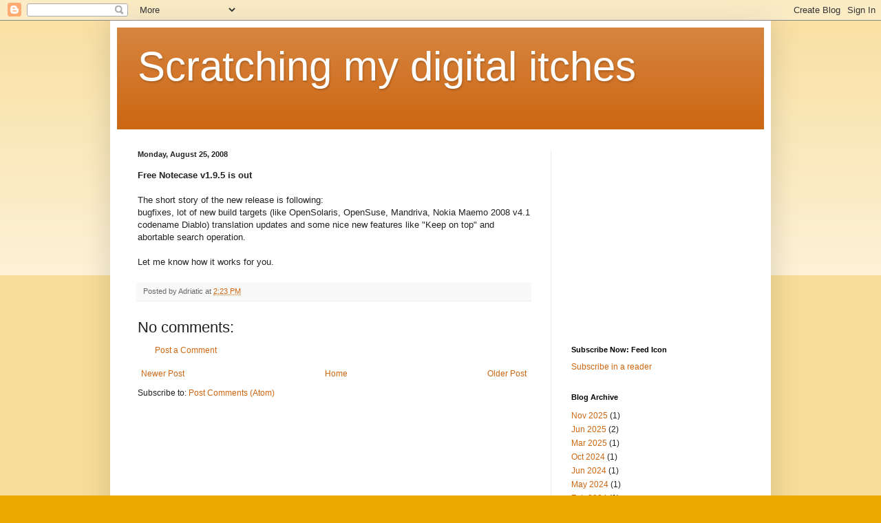

--- FILE ---
content_type: text/html; charset=UTF-8
request_url: https://factoriel.blogspot.com/2008/08/free-notecase-v1.html
body_size: 9052
content:
<!DOCTYPE html>
<html class='v2' dir='ltr' lang='en'>
<head>
<link href='https://www.blogger.com/static/v1/widgets/335934321-css_bundle_v2.css' rel='stylesheet' type='text/css'/>
<meta content='width=1100' name='viewport'/>
<meta content='text/html; charset=UTF-8' http-equiv='Content-Type'/>
<meta content='blogger' name='generator'/>
<link href='https://factoriel.blogspot.com/favicon.ico' rel='icon' type='image/x-icon'/>
<link href='http://factoriel.blogspot.com/2008/08/free-notecase-v1.html' rel='canonical'/>
<link rel="alternate" type="application/atom+xml" title="Scratching my digital itches - Atom" href="https://factoriel.blogspot.com/feeds/posts/default" />
<link rel="alternate" type="application/rss+xml" title="Scratching my digital itches - RSS" href="https://factoriel.blogspot.com/feeds/posts/default?alt=rss" />
<link rel="service.post" type="application/atom+xml" title="Scratching my digital itches - Atom" href="https://www.blogger.com/feeds/35786882/posts/default" />

<link rel="alternate" type="application/atom+xml" title="Scratching my digital itches - Atom" href="https://factoriel.blogspot.com/feeds/5230299789055752018/comments/default" />
<!--Can't find substitution for tag [blog.ieCssRetrofitLinks]-->
<meta content='http://factoriel.blogspot.com/2008/08/free-notecase-v1.html' property='og:url'/>
<meta content='Scratching my digital itches' property='og:title'/>
<meta content='Free Notecase v1.9.5 is out The short story of the new release is following: bugfixes, lot of new build targets (like OpenSolaris, OpenSuse,...' property='og:description'/>
<title>Scratching my digital itches</title>
<style id='page-skin-1' type='text/css'><!--
/*
-----------------------------------------------
Blogger Template Style
Name:     Simple
Designer: Blogger
URL:      www.blogger.com
----------------------------------------------- */
/* Content
----------------------------------------------- */
body {
font: normal normal 12px Arial, Tahoma, Helvetica, FreeSans, sans-serif;
color: #222222;
background: #eeaa00 none repeat scroll top left;
padding: 0 40px 40px 40px;
}
html body .region-inner {
min-width: 0;
max-width: 100%;
width: auto;
}
h2 {
font-size: 22px;
}
a:link {
text-decoration:none;
color: #cc6611;
}
a:visited {
text-decoration:none;
color: #888888;
}
a:hover {
text-decoration:underline;
color: #ff9900;
}
.body-fauxcolumn-outer .fauxcolumn-inner {
background: transparent url(https://resources.blogblog.com/blogblog/data/1kt/simple/body_gradient_tile_light.png) repeat scroll top left;
_background-image: none;
}
.body-fauxcolumn-outer .cap-top {
position: absolute;
z-index: 1;
height: 400px;
width: 100%;
}
.body-fauxcolumn-outer .cap-top .cap-left {
width: 100%;
background: transparent url(https://resources.blogblog.com/blogblog/data/1kt/simple/gradients_light.png) repeat-x scroll top left;
_background-image: none;
}
.content-outer {
-moz-box-shadow: 0 0 40px rgba(0, 0, 0, .15);
-webkit-box-shadow: 0 0 5px rgba(0, 0, 0, .15);
-goog-ms-box-shadow: 0 0 10px #333333;
box-shadow: 0 0 40px rgba(0, 0, 0, .15);
margin-bottom: 1px;
}
.content-inner {
padding: 10px 10px;
}
.content-inner {
background-color: #ffffff;
}
/* Header
----------------------------------------------- */
.header-outer {
background: #cc6611 url(//www.blogblog.com/1kt/simple/gradients_light.png) repeat-x scroll 0 -400px;
_background-image: none;
}
.Header h1 {
font: normal normal 60px Arial, Tahoma, Helvetica, FreeSans, sans-serif;
color: #ffffff;
text-shadow: 1px 2px 3px rgba(0, 0, 0, .2);
}
.Header h1 a {
color: #ffffff;
}
.Header .description {
font-size: 140%;
color: #ffffff;
}
.header-inner .Header .titlewrapper {
padding: 22px 30px;
}
.header-inner .Header .descriptionwrapper {
padding: 0 30px;
}
/* Tabs
----------------------------------------------- */
.tabs-inner .section:first-child {
border-top: 0 solid #eeeeee;
}
.tabs-inner .section:first-child ul {
margin-top: -0;
border-top: 0 solid #eeeeee;
border-left: 0 solid #eeeeee;
border-right: 0 solid #eeeeee;
}
.tabs-inner .widget ul {
background: #f5f5f5 url(https://resources.blogblog.com/blogblog/data/1kt/simple/gradients_light.png) repeat-x scroll 0 -800px;
_background-image: none;
border-bottom: 1px solid #eeeeee;
margin-top: 0;
margin-left: -30px;
margin-right: -30px;
}
.tabs-inner .widget li a {
display: inline-block;
padding: .6em 1em;
font: normal normal 14px Arial, Tahoma, Helvetica, FreeSans, sans-serif;
color: #999999;
border-left: 1px solid #ffffff;
border-right: 1px solid #eeeeee;
}
.tabs-inner .widget li:first-child a {
border-left: none;
}
.tabs-inner .widget li.selected a, .tabs-inner .widget li a:hover {
color: #000000;
background-color: #eeeeee;
text-decoration: none;
}
/* Columns
----------------------------------------------- */
.main-outer {
border-top: 0 solid #eeeeee;
}
.fauxcolumn-left-outer .fauxcolumn-inner {
border-right: 1px solid #eeeeee;
}
.fauxcolumn-right-outer .fauxcolumn-inner {
border-left: 1px solid #eeeeee;
}
/* Headings
----------------------------------------------- */
div.widget > h2,
div.widget h2.title {
margin: 0 0 1em 0;
font: normal bold 11px Arial, Tahoma, Helvetica, FreeSans, sans-serif;
color: #000000;
}
/* Widgets
----------------------------------------------- */
.widget .zippy {
color: #999999;
text-shadow: 2px 2px 1px rgba(0, 0, 0, .1);
}
.widget .popular-posts ul {
list-style: none;
}
/* Posts
----------------------------------------------- */
h2.date-header {
font: normal bold 11px Arial, Tahoma, Helvetica, FreeSans, sans-serif;
}
.date-header span {
background-color: transparent;
color: #222222;
padding: inherit;
letter-spacing: inherit;
margin: inherit;
}
.main-inner {
padding-top: 30px;
padding-bottom: 30px;
}
.main-inner .column-center-inner {
padding: 0 15px;
}
.main-inner .column-center-inner .section {
margin: 0 15px;
}
.post {
margin: 0 0 25px 0;
}
h3.post-title, .comments h4 {
font: normal normal 22px Arial, Tahoma, Helvetica, FreeSans, sans-serif;
margin: .75em 0 0;
}
.post-body {
font-size: 110%;
line-height: 1.4;
position: relative;
}
.post-body img, .post-body .tr-caption-container, .Profile img, .Image img,
.BlogList .item-thumbnail img {
padding: 2px;
background: #ffffff;
border: 1px solid #eeeeee;
-moz-box-shadow: 1px 1px 5px rgba(0, 0, 0, .1);
-webkit-box-shadow: 1px 1px 5px rgba(0, 0, 0, .1);
box-shadow: 1px 1px 5px rgba(0, 0, 0, .1);
}
.post-body img, .post-body .tr-caption-container {
padding: 5px;
}
.post-body .tr-caption-container {
color: #222222;
}
.post-body .tr-caption-container img {
padding: 0;
background: transparent;
border: none;
-moz-box-shadow: 0 0 0 rgba(0, 0, 0, .1);
-webkit-box-shadow: 0 0 0 rgba(0, 0, 0, .1);
box-shadow: 0 0 0 rgba(0, 0, 0, .1);
}
.post-header {
margin: 0 0 1.5em;
line-height: 1.6;
font-size: 90%;
}
.post-footer {
margin: 20px -2px 0;
padding: 5px 10px;
color: #666666;
background-color: #f9f9f9;
border-bottom: 1px solid #eeeeee;
line-height: 1.6;
font-size: 90%;
}
#comments .comment-author {
padding-top: 1.5em;
border-top: 1px solid #eeeeee;
background-position: 0 1.5em;
}
#comments .comment-author:first-child {
padding-top: 0;
border-top: none;
}
.avatar-image-container {
margin: .2em 0 0;
}
#comments .avatar-image-container img {
border: 1px solid #eeeeee;
}
/* Comments
----------------------------------------------- */
.comments .comments-content .icon.blog-author {
background-repeat: no-repeat;
background-image: url([data-uri]);
}
.comments .comments-content .loadmore a {
border-top: 1px solid #999999;
border-bottom: 1px solid #999999;
}
.comments .comment-thread.inline-thread {
background-color: #f9f9f9;
}
.comments .continue {
border-top: 2px solid #999999;
}
/* Accents
---------------------------------------------- */
.section-columns td.columns-cell {
border-left: 1px solid #eeeeee;
}
.blog-pager {
background: transparent none no-repeat scroll top center;
}
.blog-pager-older-link, .home-link,
.blog-pager-newer-link {
background-color: #ffffff;
padding: 5px;
}
.footer-outer {
border-top: 0 dashed #bbbbbb;
}
/* Mobile
----------------------------------------------- */
body.mobile  {
background-size: auto;
}
.mobile .body-fauxcolumn-outer {
background: transparent none repeat scroll top left;
}
.mobile .body-fauxcolumn-outer .cap-top {
background-size: 100% auto;
}
.mobile .content-outer {
-webkit-box-shadow: 0 0 3px rgba(0, 0, 0, .15);
box-shadow: 0 0 3px rgba(0, 0, 0, .15);
}
.mobile .tabs-inner .widget ul {
margin-left: 0;
margin-right: 0;
}
.mobile .post {
margin: 0;
}
.mobile .main-inner .column-center-inner .section {
margin: 0;
}
.mobile .date-header span {
padding: 0.1em 10px;
margin: 0 -10px;
}
.mobile h3.post-title {
margin: 0;
}
.mobile .blog-pager {
background: transparent none no-repeat scroll top center;
}
.mobile .footer-outer {
border-top: none;
}
.mobile .main-inner, .mobile .footer-inner {
background-color: #ffffff;
}
.mobile-index-contents {
color: #222222;
}
.mobile-link-button {
background-color: #cc6611;
}
.mobile-link-button a:link, .mobile-link-button a:visited {
color: #ffffff;
}
.mobile .tabs-inner .section:first-child {
border-top: none;
}
.mobile .tabs-inner .PageList .widget-content {
background-color: #eeeeee;
color: #000000;
border-top: 1px solid #eeeeee;
border-bottom: 1px solid #eeeeee;
}
.mobile .tabs-inner .PageList .widget-content .pagelist-arrow {
border-left: 1px solid #eeeeee;
}

--></style>
<style id='template-skin-1' type='text/css'><!--
body {
min-width: 960px;
}
.content-outer, .content-fauxcolumn-outer, .region-inner {
min-width: 960px;
max-width: 960px;
_width: 960px;
}
.main-inner .columns {
padding-left: 0;
padding-right: 310px;
}
.main-inner .fauxcolumn-center-outer {
left: 0;
right: 310px;
/* IE6 does not respect left and right together */
_width: expression(this.parentNode.offsetWidth -
parseInt("0") -
parseInt("310px") + 'px');
}
.main-inner .fauxcolumn-left-outer {
width: 0;
}
.main-inner .fauxcolumn-right-outer {
width: 310px;
}
.main-inner .column-left-outer {
width: 0;
right: 100%;
margin-left: -0;
}
.main-inner .column-right-outer {
width: 310px;
margin-right: -310px;
}
#layout {
min-width: 0;
}
#layout .content-outer {
min-width: 0;
width: 800px;
}
#layout .region-inner {
min-width: 0;
width: auto;
}
body#layout div.add_widget {
padding: 8px;
}
body#layout div.add_widget a {
margin-left: 32px;
}
--></style>
<link href='https://www.blogger.com/dyn-css/authorization.css?targetBlogID=35786882&amp;zx=9d3695d6-5512-4687-858c-914e960bacb1' media='none' onload='if(media!=&#39;all&#39;)media=&#39;all&#39;' rel='stylesheet'/><noscript><link href='https://www.blogger.com/dyn-css/authorization.css?targetBlogID=35786882&amp;zx=9d3695d6-5512-4687-858c-914e960bacb1' rel='stylesheet'/></noscript>
<meta name='google-adsense-platform-account' content='ca-host-pub-1556223355139109'/>
<meta name='google-adsense-platform-domain' content='blogspot.com'/>

<!-- data-ad-client=ca-pub-5707219802251080 -->

</head>
<body class='loading variant-bold'>
<div class='navbar section' id='navbar' name='Navbar'><div class='widget Navbar' data-version='1' id='Navbar1'><script type="text/javascript">
    function setAttributeOnload(object, attribute, val) {
      if(window.addEventListener) {
        window.addEventListener('load',
          function(){ object[attribute] = val; }, false);
      } else {
        window.attachEvent('onload', function(){ object[attribute] = val; });
      }
    }
  </script>
<div id="navbar-iframe-container"></div>
<script type="text/javascript" src="https://apis.google.com/js/platform.js"></script>
<script type="text/javascript">
      gapi.load("gapi.iframes:gapi.iframes.style.bubble", function() {
        if (gapi.iframes && gapi.iframes.getContext) {
          gapi.iframes.getContext().openChild({
              url: 'https://www.blogger.com/navbar/35786882?po\x3d5230299789055752018\x26origin\x3dhttps://factoriel.blogspot.com',
              where: document.getElementById("navbar-iframe-container"),
              id: "navbar-iframe"
          });
        }
      });
    </script><script type="text/javascript">
(function() {
var script = document.createElement('script');
script.type = 'text/javascript';
script.src = '//pagead2.googlesyndication.com/pagead/js/google_top_exp.js';
var head = document.getElementsByTagName('head')[0];
if (head) {
head.appendChild(script);
}})();
</script>
</div></div>
<div class='body-fauxcolumns'>
<div class='fauxcolumn-outer body-fauxcolumn-outer'>
<div class='cap-top'>
<div class='cap-left'></div>
<div class='cap-right'></div>
</div>
<div class='fauxborder-left'>
<div class='fauxborder-right'></div>
<div class='fauxcolumn-inner'>
</div>
</div>
<div class='cap-bottom'>
<div class='cap-left'></div>
<div class='cap-right'></div>
</div>
</div>
</div>
<div class='content'>
<div class='content-fauxcolumns'>
<div class='fauxcolumn-outer content-fauxcolumn-outer'>
<div class='cap-top'>
<div class='cap-left'></div>
<div class='cap-right'></div>
</div>
<div class='fauxborder-left'>
<div class='fauxborder-right'></div>
<div class='fauxcolumn-inner'>
</div>
</div>
<div class='cap-bottom'>
<div class='cap-left'></div>
<div class='cap-right'></div>
</div>
</div>
</div>
<div class='content-outer'>
<div class='content-cap-top cap-top'>
<div class='cap-left'></div>
<div class='cap-right'></div>
</div>
<div class='fauxborder-left content-fauxborder-left'>
<div class='fauxborder-right content-fauxborder-right'></div>
<div class='content-inner'>
<header>
<div class='header-outer'>
<div class='header-cap-top cap-top'>
<div class='cap-left'></div>
<div class='cap-right'></div>
</div>
<div class='fauxborder-left header-fauxborder-left'>
<div class='fauxborder-right header-fauxborder-right'></div>
<div class='region-inner header-inner'>
<div class='header section' id='header' name='Header'><div class='widget Header' data-version='1' id='Header1'>
<div id='header-inner'>
<div class='titlewrapper'>
<h1 class='title'>
<a href='https://factoriel.blogspot.com/'>
Scratching my digital itches
</a>
</h1>
</div>
<div class='descriptionwrapper'>
<p class='description'><span>
</span></p>
</div>
</div>
</div></div>
</div>
</div>
<div class='header-cap-bottom cap-bottom'>
<div class='cap-left'></div>
<div class='cap-right'></div>
</div>
</div>
</header>
<div class='tabs-outer'>
<div class='tabs-cap-top cap-top'>
<div class='cap-left'></div>
<div class='cap-right'></div>
</div>
<div class='fauxborder-left tabs-fauxborder-left'>
<div class='fauxborder-right tabs-fauxborder-right'></div>
<div class='region-inner tabs-inner'>
<div class='tabs no-items section' id='crosscol' name='Cross-Column'></div>
<div class='tabs no-items section' id='crosscol-overflow' name='Cross-Column 2'></div>
</div>
</div>
<div class='tabs-cap-bottom cap-bottom'>
<div class='cap-left'></div>
<div class='cap-right'></div>
</div>
</div>
<div class='main-outer'>
<div class='main-cap-top cap-top'>
<div class='cap-left'></div>
<div class='cap-right'></div>
</div>
<div class='fauxborder-left main-fauxborder-left'>
<div class='fauxborder-right main-fauxborder-right'></div>
<div class='region-inner main-inner'>
<div class='columns fauxcolumns'>
<div class='fauxcolumn-outer fauxcolumn-center-outer'>
<div class='cap-top'>
<div class='cap-left'></div>
<div class='cap-right'></div>
</div>
<div class='fauxborder-left'>
<div class='fauxborder-right'></div>
<div class='fauxcolumn-inner'>
</div>
</div>
<div class='cap-bottom'>
<div class='cap-left'></div>
<div class='cap-right'></div>
</div>
</div>
<div class='fauxcolumn-outer fauxcolumn-left-outer'>
<div class='cap-top'>
<div class='cap-left'></div>
<div class='cap-right'></div>
</div>
<div class='fauxborder-left'>
<div class='fauxborder-right'></div>
<div class='fauxcolumn-inner'>
</div>
</div>
<div class='cap-bottom'>
<div class='cap-left'></div>
<div class='cap-right'></div>
</div>
</div>
<div class='fauxcolumn-outer fauxcolumn-right-outer'>
<div class='cap-top'>
<div class='cap-left'></div>
<div class='cap-right'></div>
</div>
<div class='fauxborder-left'>
<div class='fauxborder-right'></div>
<div class='fauxcolumn-inner'>
</div>
</div>
<div class='cap-bottom'>
<div class='cap-left'></div>
<div class='cap-right'></div>
</div>
</div>
<!-- corrects IE6 width calculation -->
<div class='columns-inner'>
<div class='column-center-outer'>
<div class='column-center-inner'>
<div class='main section' id='main' name='Main'><div class='widget Blog' data-version='1' id='Blog1'>
<div class='blog-posts hfeed'>

          <div class="date-outer">
        
<h2 class='date-header'><span>Monday, August 25, 2008</span></h2>

          <div class="date-posts">
        
<div class='post-outer'>
<div class='post hentry uncustomized-post-template' itemprop='blogPost' itemscope='itemscope' itemtype='http://schema.org/BlogPosting'>
<meta content='35786882' itemprop='blogId'/>
<meta content='5230299789055752018' itemprop='postId'/>
<a name='5230299789055752018'></a>
<div class='post-header'>
<div class='post-header-line-1'></div>
</div>
<div class='post-body entry-content' id='post-body-5230299789055752018' itemprop='description articleBody'>
<span style="font-size:100%;"><span style="font-weight: bold; font-family: arial;">Free Notecase v1.9.5 is out</span><br /><br /><span style="font-family: arial;">The short story of the new release is following:</span><br /></span><span style="font-family: arial;font-family:Arial;font-size:100%;"  >bugfixes, lot of new build targets (like OpenSolaris, OpenSuse, Mandriva, Nokia Maemo 2008 v4.1 codename Diablo) translation updates and some nice new features like "Keep on top" and abortable search operation.</span><span style="font-size:100%;"><br /><br /><span style="font-family: arial;">Let me know how it works for you.</span></span><span style="display: block;" id="formatbar_Buttons"><span class="on menu-top" style="display: block;" id="formatbar_FontSize" title="Font size" onmouseover="ButtonHoverOn(this);" onmouseout="ButtonHoverOff(this);" onmouseup="" onmousedown="CheckFormatting(event);toggleFontSizeMenu();ButtonMouseDown(this);"></span></span>
<div style='clear: both;'></div>
</div>
<div class='post-footer'>
<div class='post-footer-line post-footer-line-1'>
<span class='post-author vcard'>
Posted by
<span class='fn' itemprop='author' itemscope='itemscope' itemtype='http://schema.org/Person'>
<span itemprop='name'>Adriatic</span>
</span>
</span>
<span class='post-timestamp'>
at
<meta content='http://factoriel.blogspot.com/2008/08/free-notecase-v1.html' itemprop='url'/>
<a class='timestamp-link' href='https://factoriel.blogspot.com/2008/08/free-notecase-v1.html' rel='bookmark' title='permanent link'><abbr class='published' itemprop='datePublished' title='2008-08-25T14:23:00+02:00'>2:23 PM</abbr></a>
</span>
<span class='post-comment-link'>
</span>
<span class='post-icons'>
<span class='item-control blog-admin pid-690695139'>
<a href='https://www.blogger.com/post-edit.g?blogID=35786882&postID=5230299789055752018&from=pencil' title='Edit Post'>
<img alt='' class='icon-action' height='18' src='https://resources.blogblog.com/img/icon18_edit_allbkg.gif' width='18'/>
</a>
</span>
</span>
<div class='post-share-buttons goog-inline-block'>
</div>
</div>
<div class='post-footer-line post-footer-line-2'>
<span class='post-labels'>
</span>
</div>
<div class='post-footer-line post-footer-line-3'>
<span class='post-location'>
</span>
</div>
</div>
</div>
<div class='comments' id='comments'>
<a name='comments'></a>
<h4>No comments:</h4>
<div id='Blog1_comments-block-wrapper'>
<dl class='avatar-comment-indent' id='comments-block'>
</dl>
</div>
<p class='comment-footer'>
<a href='https://www.blogger.com/comment/fullpage/post/35786882/5230299789055752018' onclick=''>Post a Comment</a>
</p>
</div>
</div>

        </div></div>
      
</div>
<div class='blog-pager' id='blog-pager'>
<span id='blog-pager-newer-link'>
<a class='blog-pager-newer-link' href='https://factoriel.blogspot.com/2008/08/thank-you-yesterday-i-got-nice-surprise.html' id='Blog1_blog-pager-newer-link' title='Newer Post'>Newer Post</a>
</span>
<span id='blog-pager-older-link'>
<a class='blog-pager-older-link' href='https://factoriel.blogspot.com/2008/08/i-am-just-releasing-new-notecase-pro-v2.html' id='Blog1_blog-pager-older-link' title='Older Post'>Older Post</a>
</span>
<a class='home-link' href='https://factoriel.blogspot.com/'>Home</a>
</div>
<div class='clear'></div>
<div class='post-feeds'>
<div class='feed-links'>
Subscribe to:
<a class='feed-link' href='https://factoriel.blogspot.com/feeds/5230299789055752018/comments/default' target='_blank' type='application/atom+xml'>Post Comments (Atom)</a>
</div>
</div>
</div><div class='widget AdSense' data-version='1' id='AdSense1'>
<div class='widget-content'>
<script type="text/javascript"><!--
google_ad_client="pub-5707219802251080";
google_ad_host="pub-1556223355139109";
google_ad_host_channel="00000";
google_ad_width=300;
google_ad_height=250;
google_ad_format="300x250_as";
google_ad_type="text";
google_color_border="FFFFFF";
google_color_bg="FFFFFF";
google_color_link="474B4E";
google_color_url="C4663B";
google_color_text="7B8186";
//--></script>
<script type="text/javascript" src="//pagead2.googlesyndication.com/pagead/show_ads.js">
</script>
<div class='clear'></div>
</div>
</div></div>
</div>
</div>
<div class='column-left-outer'>
<div class='column-left-inner'>
<aside>
</aside>
</div>
</div>
<div class='column-right-outer'>
<div class='column-right-inner'>
<aside>
<div class='sidebar section' id='sidebar-right-1'><div class='widget AdSense' data-version='1' id='AdSense3'>
<div class='widget-content'>
<script type="text/javascript"><!--
google_ad_client="pub-5707219802251080";
google_ad_host="pub-1556223355139109";
google_alternate_ad_url="http://img2.blogblog.com/img/blogger_ad.html";
google_ad_width=250;
google_ad_height=250;
google_ad_format="250x250_as";
google_ad_type="text_image";
google_ad_host_channel="0001";
google_color_border="FFFFFF";
google_color_bg="FFFFFF";
google_color_link="474B4E";
google_color_url="C4663B";
google_color_text="7B8186";
//--></script>
<script type="text/javascript" src="//pagead2.googlesyndication.com/pagead/show_ads.js">
</script>
<div class='clear'></div>
</div>
</div><div class='widget HTML' data-version='1' id='HTML1'>
<h2 class='title'>Subscribe Now: Feed Icon</h2>
<div class='widget-content'>
<a href="http://feeds.feedburner.com/ScratchingMyDigitalItches" rel="alternate" title="Subscribe to my feed" type="application/rss+xml"><img alt="" style="border:0" src="https://lh3.googleusercontent.com/blogger_img_proxy/AEn0k_uMfaDfqVDn3T5TQ5pQyNR1bjTEpBh-DdLOI45-PLgQLO-W_IMtIgfP5HU6rFqnsWdytBXabkMAwpeJfQ4GD29nIKvArwNWkq8OESHwyN-fc_aNbUHZHM_53oxtrA=s0-d"></a><a href="http://feeds.feedburner.com/ScratchingMyDigitalItches" rel="alternate" title="Subscribe to my feed" type="application/rss+xml">Subscribe in a reader</a>
</div>
<div class='clear'></div>
</div><div class='widget BlogArchive' data-version='1' id='BlogArchive1'>
<h2>Blog Archive</h2>
<div class='widget-content'>
<div id='ArchiveList'>
<div id='BlogArchive1_ArchiveList'>
<ul class='flat'>
<li class='archivedate'>
<a href='https://factoriel.blogspot.com/2025/11/'>Nov 2025</a> (1)
      </li>
<li class='archivedate'>
<a href='https://factoriel.blogspot.com/2025/06/'>Jun 2025</a> (2)
      </li>
<li class='archivedate'>
<a href='https://factoriel.blogspot.com/2025/03/'>Mar 2025</a> (1)
      </li>
<li class='archivedate'>
<a href='https://factoriel.blogspot.com/2024/10/'>Oct 2024</a> (1)
      </li>
<li class='archivedate'>
<a href='https://factoriel.blogspot.com/2024/06/'>Jun 2024</a> (1)
      </li>
<li class='archivedate'>
<a href='https://factoriel.blogspot.com/2024/05/'>May 2024</a> (1)
      </li>
<li class='archivedate'>
<a href='https://factoriel.blogspot.com/2024/02/'>Feb 2024</a> (1)
      </li>
<li class='archivedate'>
<a href='https://factoriel.blogspot.com/2024/01/'>Jan 2024</a> (1)
      </li>
<li class='archivedate'>
<a href='https://factoriel.blogspot.com/2023/11/'>Nov 2023</a> (1)
      </li>
<li class='archivedate'>
<a href='https://factoriel.blogspot.com/2023/06/'>Jun 2023</a> (1)
      </li>
<li class='archivedate'>
<a href='https://factoriel.blogspot.com/2023/04/'>Apr 2023</a> (1)
      </li>
<li class='archivedate'>
<a href='https://factoriel.blogspot.com/2022/11/'>Nov 2022</a> (1)
      </li>
<li class='archivedate'>
<a href='https://factoriel.blogspot.com/2022/08/'>Aug 2022</a> (1)
      </li>
<li class='archivedate'>
<a href='https://factoriel.blogspot.com/2022/07/'>Jul 2022</a> (1)
      </li>
<li class='archivedate'>
<a href='https://factoriel.blogspot.com/2022/05/'>May 2022</a> (1)
      </li>
<li class='archivedate'>
<a href='https://factoriel.blogspot.com/2022/02/'>Feb 2022</a> (1)
      </li>
<li class='archivedate'>
<a href='https://factoriel.blogspot.com/2022/01/'>Jan 2022</a> (1)
      </li>
<li class='archivedate'>
<a href='https://factoriel.blogspot.com/2021/08/'>Aug 2021</a> (1)
      </li>
<li class='archivedate'>
<a href='https://factoriel.blogspot.com/2021/01/'>Jan 2021</a> (1)
      </li>
<li class='archivedate'>
<a href='https://factoriel.blogspot.com/2020/08/'>Aug 2020</a> (1)
      </li>
<li class='archivedate'>
<a href='https://factoriel.blogspot.com/2020/06/'>Jun 2020</a> (1)
      </li>
<li class='archivedate'>
<a href='https://factoriel.blogspot.com/2020/05/'>May 2020</a> (1)
      </li>
<li class='archivedate'>
<a href='https://factoriel.blogspot.com/2020/04/'>Apr 2020</a> (2)
      </li>
<li class='archivedate'>
<a href='https://factoriel.blogspot.com/2019/11/'>Nov 2019</a> (2)
      </li>
<li class='archivedate'>
<a href='https://factoriel.blogspot.com/2019/09/'>Sep 2019</a> (1)
      </li>
<li class='archivedate'>
<a href='https://factoriel.blogspot.com/2019/07/'>Jul 2019</a> (1)
      </li>
<li class='archivedate'>
<a href='https://factoriel.blogspot.com/2019/05/'>May 2019</a> (1)
      </li>
<li class='archivedate'>
<a href='https://factoriel.blogspot.com/2019/04/'>Apr 2019</a> (1)
      </li>
<li class='archivedate'>
<a href='https://factoriel.blogspot.com/2019/01/'>Jan 2019</a> (1)
      </li>
<li class='archivedate'>
<a href='https://factoriel.blogspot.com/2018/12/'>Dec 2018</a> (1)
      </li>
<li class='archivedate'>
<a href='https://factoriel.blogspot.com/2018/05/'>May 2018</a> (1)
      </li>
<li class='archivedate'>
<a href='https://factoriel.blogspot.com/2018/01/'>Jan 2018</a> (1)
      </li>
<li class='archivedate'>
<a href='https://factoriel.blogspot.com/2017/08/'>Aug 2017</a> (3)
      </li>
<li class='archivedate'>
<a href='https://factoriel.blogspot.com/2017/03/'>Mar 2017</a> (1)
      </li>
<li class='archivedate'>
<a href='https://factoriel.blogspot.com/2016/12/'>Dec 2016</a> (2)
      </li>
<li class='archivedate'>
<a href='https://factoriel.blogspot.com/2016/08/'>Aug 2016</a> (2)
      </li>
<li class='archivedate'>
<a href='https://factoriel.blogspot.com/2016/05/'>May 2016</a> (1)
      </li>
<li class='archivedate'>
<a href='https://factoriel.blogspot.com/2016/04/'>Apr 2016</a> (1)
      </li>
<li class='archivedate'>
<a href='https://factoriel.blogspot.com/2016/02/'>Feb 2016</a> (2)
      </li>
<li class='archivedate'>
<a href='https://factoriel.blogspot.com/2015/11/'>Nov 2015</a> (2)
      </li>
<li class='archivedate'>
<a href='https://factoriel.blogspot.com/2015/09/'>Sep 2015</a> (1)
      </li>
<li class='archivedate'>
<a href='https://factoriel.blogspot.com/2015/07/'>Jul 2015</a> (1)
      </li>
<li class='archivedate'>
<a href='https://factoriel.blogspot.com/2015/06/'>Jun 2015</a> (2)
      </li>
<li class='archivedate'>
<a href='https://factoriel.blogspot.com/2015/05/'>May 2015</a> (2)
      </li>
<li class='archivedate'>
<a href='https://factoriel.blogspot.com/2015/04/'>Apr 2015</a> (1)
      </li>
<li class='archivedate'>
<a href='https://factoriel.blogspot.com/2015/01/'>Jan 2015</a> (1)
      </li>
<li class='archivedate'>
<a href='https://factoriel.blogspot.com/2014/10/'>Oct 2014</a> (2)
      </li>
<li class='archivedate'>
<a href='https://factoriel.blogspot.com/2014/09/'>Sep 2014</a> (1)
      </li>
<li class='archivedate'>
<a href='https://factoriel.blogspot.com/2014/08/'>Aug 2014</a> (2)
      </li>
<li class='archivedate'>
<a href='https://factoriel.blogspot.com/2014/06/'>Jun 2014</a> (1)
      </li>
<li class='archivedate'>
<a href='https://factoriel.blogspot.com/2014/02/'>Feb 2014</a> (1)
      </li>
<li class='archivedate'>
<a href='https://factoriel.blogspot.com/2013/12/'>Dec 2013</a> (2)
      </li>
<li class='archivedate'>
<a href='https://factoriel.blogspot.com/2013/11/'>Nov 2013</a> (1)
      </li>
<li class='archivedate'>
<a href='https://factoriel.blogspot.com/2013/09/'>Sep 2013</a> (1)
      </li>
<li class='archivedate'>
<a href='https://factoriel.blogspot.com/2013/07/'>Jul 2013</a> (2)
      </li>
<li class='archivedate'>
<a href='https://factoriel.blogspot.com/2013/05/'>May 2013</a> (2)
      </li>
<li class='archivedate'>
<a href='https://factoriel.blogspot.com/2013/02/'>Feb 2013</a> (1)
      </li>
<li class='archivedate'>
<a href='https://factoriel.blogspot.com/2012/11/'>Nov 2012</a> (1)
      </li>
<li class='archivedate'>
<a href='https://factoriel.blogspot.com/2012/10/'>Oct 2012</a> (1)
      </li>
<li class='archivedate'>
<a href='https://factoriel.blogspot.com/2012/09/'>Sep 2012</a> (1)
      </li>
<li class='archivedate'>
<a href='https://factoriel.blogspot.com/2012/08/'>Aug 2012</a> (2)
      </li>
<li class='archivedate'>
<a href='https://factoriel.blogspot.com/2012/07/'>Jul 2012</a> (2)
      </li>
<li class='archivedate'>
<a href='https://factoriel.blogspot.com/2012/06/'>Jun 2012</a> (1)
      </li>
<li class='archivedate'>
<a href='https://factoriel.blogspot.com/2012/05/'>May 2012</a> (1)
      </li>
<li class='archivedate'>
<a href='https://factoriel.blogspot.com/2012/04/'>Apr 2012</a> (2)
      </li>
<li class='archivedate'>
<a href='https://factoriel.blogspot.com/2012/02/'>Feb 2012</a> (1)
      </li>
<li class='archivedate'>
<a href='https://factoriel.blogspot.com/2012/01/'>Jan 2012</a> (1)
      </li>
<li class='archivedate'>
<a href='https://factoriel.blogspot.com/2011/12/'>Dec 2011</a> (3)
      </li>
<li class='archivedate'>
<a href='https://factoriel.blogspot.com/2011/10/'>Oct 2011</a> (1)
      </li>
<li class='archivedate'>
<a href='https://factoriel.blogspot.com/2011/08/'>Aug 2011</a> (1)
      </li>
<li class='archivedate'>
<a href='https://factoriel.blogspot.com/2011/07/'>Jul 2011</a> (1)
      </li>
<li class='archivedate'>
<a href='https://factoriel.blogspot.com/2011/06/'>Jun 2011</a> (1)
      </li>
<li class='archivedate'>
<a href='https://factoriel.blogspot.com/2011/04/'>Apr 2011</a> (1)
      </li>
<li class='archivedate'>
<a href='https://factoriel.blogspot.com/2011/03/'>Mar 2011</a> (1)
      </li>
<li class='archivedate'>
<a href='https://factoriel.blogspot.com/2011/02/'>Feb 2011</a> (1)
      </li>
<li class='archivedate'>
<a href='https://factoriel.blogspot.com/2010/12/'>Dec 2010</a> (2)
      </li>
<li class='archivedate'>
<a href='https://factoriel.blogspot.com/2010/10/'>Oct 2010</a> (1)
      </li>
<li class='archivedate'>
<a href='https://factoriel.blogspot.com/2010/09/'>Sep 2010</a> (1)
      </li>
<li class='archivedate'>
<a href='https://factoriel.blogspot.com/2010/07/'>Jul 2010</a> (1)
      </li>
<li class='archivedate'>
<a href='https://factoriel.blogspot.com/2010/06/'>Jun 2010</a> (1)
      </li>
<li class='archivedate'>
<a href='https://factoriel.blogspot.com/2010/05/'>May 2010</a> (1)
      </li>
<li class='archivedate'>
<a href='https://factoriel.blogspot.com/2010/04/'>Apr 2010</a> (1)
      </li>
<li class='archivedate'>
<a href='https://factoriel.blogspot.com/2010/03/'>Mar 2010</a> (1)
      </li>
<li class='archivedate'>
<a href='https://factoriel.blogspot.com/2010/02/'>Feb 2010</a> (2)
      </li>
<li class='archivedate'>
<a href='https://factoriel.blogspot.com/2010/01/'>Jan 2010</a> (1)
      </li>
<li class='archivedate'>
<a href='https://factoriel.blogspot.com/2009/12/'>Dec 2009</a> (1)
      </li>
<li class='archivedate'>
<a href='https://factoriel.blogspot.com/2009/11/'>Nov 2009</a> (2)
      </li>
<li class='archivedate'>
<a href='https://factoriel.blogspot.com/2009/10/'>Oct 2009</a> (2)
      </li>
<li class='archivedate'>
<a href='https://factoriel.blogspot.com/2009/07/'>Jul 2009</a> (2)
      </li>
<li class='archivedate'>
<a href='https://factoriel.blogspot.com/2009/06/'>Jun 2009</a> (1)
      </li>
<li class='archivedate'>
<a href='https://factoriel.blogspot.com/2009/05/'>May 2009</a> (2)
      </li>
<li class='archivedate'>
<a href='https://factoriel.blogspot.com/2009/04/'>Apr 2009</a> (3)
      </li>
<li class='archivedate'>
<a href='https://factoriel.blogspot.com/2009/03/'>Mar 2009</a> (2)
      </li>
<li class='archivedate'>
<a href='https://factoriel.blogspot.com/2009/02/'>Feb 2009</a> (1)
      </li>
<li class='archivedate'>
<a href='https://factoriel.blogspot.com/2009/01/'>Jan 2009</a> (2)
      </li>
<li class='archivedate'>
<a href='https://factoriel.blogspot.com/2008/12/'>Dec 2008</a> (2)
      </li>
<li class='archivedate'>
<a href='https://factoriel.blogspot.com/2008/11/'>Nov 2008</a> (2)
      </li>
<li class='archivedate'>
<a href='https://factoriel.blogspot.com/2008/10/'>Oct 2008</a> (3)
      </li>
<li class='archivedate'>
<a href='https://factoriel.blogspot.com/2008/09/'>Sep 2008</a> (2)
      </li>
<li class='archivedate'>
<a href='https://factoriel.blogspot.com/2008/08/'>Aug 2008</a> (3)
      </li>
<li class='archivedate'>
<a href='https://factoriel.blogspot.com/2008/07/'>Jul 2008</a> (1)
      </li>
<li class='archivedate'>
<a href='https://factoriel.blogspot.com/2008/06/'>Jun 2008</a> (2)
      </li>
<li class='archivedate'>
<a href='https://factoriel.blogspot.com/2008/05/'>May 2008</a> (2)
      </li>
<li class='archivedate'>
<a href='https://factoriel.blogspot.com/2008/04/'>Apr 2008</a> (5)
      </li>
<li class='archivedate'>
<a href='https://factoriel.blogspot.com/2008/03/'>Mar 2008</a> (3)
      </li>
<li class='archivedate'>
<a href='https://factoriel.blogspot.com/2008/02/'>Feb 2008</a> (7)
      </li>
<li class='archivedate'>
<a href='https://factoriel.blogspot.com/2008/01/'>Jan 2008</a> (3)
      </li>
<li class='archivedate'>
<a href='https://factoriel.blogspot.com/2007/12/'>Dec 2007</a> (4)
      </li>
<li class='archivedate'>
<a href='https://factoriel.blogspot.com/2007/11/'>Nov 2007</a> (3)
      </li>
<li class='archivedate'>
<a href='https://factoriel.blogspot.com/2007/10/'>Oct 2007</a> (1)
      </li>
<li class='archivedate'>
<a href='https://factoriel.blogspot.com/2007/09/'>Sep 2007</a> (3)
      </li>
<li class='archivedate'>
<a href='https://factoriel.blogspot.com/2007/08/'>Aug 2007</a> (5)
      </li>
<li class='archivedate'>
<a href='https://factoriel.blogspot.com/2007/07/'>Jul 2007</a> (2)
      </li>
<li class='archivedate'>
<a href='https://factoriel.blogspot.com/2007/06/'>Jun 2007</a> (2)
      </li>
<li class='archivedate'>
<a href='https://factoriel.blogspot.com/2007/03/'>Mar 2007</a> (1)
      </li>
<li class='archivedate'>
<a href='https://factoriel.blogspot.com/2006/12/'>Dec 2006</a> (2)
      </li>
<li class='archivedate'>
<a href='https://factoriel.blogspot.com/2006/11/'>Nov 2006</a> (2)
      </li>
<li class='archivedate'>
<a href='https://factoriel.blogspot.com/2006/10/'>Oct 2006</a> (2)
      </li>
</ul>
</div>
</div>
<div class='clear'></div>
</div>
</div></div>
<table border='0' cellpadding='0' cellspacing='0' class='section-columns columns-2'>
<tbody>
<tr>
<td class='first columns-cell'>
<div class='sidebar section' id='sidebar-right-2-1'><div class='widget AdSense' data-version='1' id='AdSense2'>
<div class='widget-content'>
<script type="text/javascript"><!--
google_ad_client="pub-5707219802251080";
google_ad_host="pub-1556223355139109";
google_ad_width=300;
google_ad_height=250;
google_ad_format="300x250_as";
google_ad_type="text";
google_ad_host_channel="0001+S0009+L0001";
google_color_border="FFFFFF";
google_color_bg="FFFFFF";
google_color_link="474B4E";
google_color_url="C4663B";
google_color_text="7B8186";
//--></script>
<script type="text/javascript" src="//pagead2.googlesyndication.com/pagead/show_ads.js">
</script>
<div class='clear'></div>
</div>
</div></div>
</td>
<td class='columns-cell'>
<div class='sidebar no-items section' id='sidebar-right-2-2'>
</div>
</td>
</tr>
</tbody>
</table>
<div class='sidebar section' id='sidebar-right-3'><div class='widget LinkList' data-version='1' id='LinkList1'>
<h2>Links</h2>
<div class='widget-content'>
<ul>
<li><a href='http://notecase.sourceforge.net/'>Notecase outliner</a></li>
<li><a href='http://www.virtual-sky.com/'>Notecase Pro outliner</a></li>
<li><a href='http://atol.sourceforge.net/'>Atol file manager</a></li>
</ul>
<div class='clear'></div>
</div>
</div></div>
</aside>
</div>
</div>
</div>
<div style='clear: both'></div>
<!-- columns -->
</div>
<!-- main -->
</div>
</div>
<div class='main-cap-bottom cap-bottom'>
<div class='cap-left'></div>
<div class='cap-right'></div>
</div>
</div>
<footer>
<div class='footer-outer'>
<div class='footer-cap-top cap-top'>
<div class='cap-left'></div>
<div class='cap-right'></div>
</div>
<div class='fauxborder-left footer-fauxborder-left'>
<div class='fauxborder-right footer-fauxborder-right'></div>
<div class='region-inner footer-inner'>
<div class='foot no-items section' id='footer-1'></div>
<table border='0' cellpadding='0' cellspacing='0' class='section-columns columns-2'>
<tbody>
<tr>
<td class='first columns-cell'>
<div class='foot no-items section' id='footer-2-1'></div>
</td>
<td class='columns-cell'>
<div class='foot no-items section' id='footer-2-2'></div>
</td>
</tr>
</tbody>
</table>
<!-- outside of the include in order to lock Attribution widget -->
<div class='foot section' id='footer-3' name='Footer'><div class='widget Attribution' data-version='1' id='Attribution1'>
<div class='widget-content' style='text-align: center;'>
Simple theme. Powered by <a href='https://www.blogger.com' target='_blank'>Blogger</a>.
</div>
<div class='clear'></div>
</div></div>
</div>
</div>
<div class='footer-cap-bottom cap-bottom'>
<div class='cap-left'></div>
<div class='cap-right'></div>
</div>
</div>
</footer>
<!-- content -->
</div>
</div>
<div class='content-cap-bottom cap-bottom'>
<div class='cap-left'></div>
<div class='cap-right'></div>
</div>
</div>
</div>
<script type='text/javascript'>
    window.setTimeout(function() {
        document.body.className = document.body.className.replace('loading', '');
      }, 10);
  </script>

<script type="text/javascript" src="https://www.blogger.com/static/v1/widgets/3845888474-widgets.js"></script>
<script type='text/javascript'>
window['__wavt'] = 'AOuZoY4Lm0PCibPcGKeoLqjj8XMhnlLLbg:1768524054455';_WidgetManager._Init('//www.blogger.com/rearrange?blogID\x3d35786882','//factoriel.blogspot.com/2008/08/free-notecase-v1.html','35786882');
_WidgetManager._SetDataContext([{'name': 'blog', 'data': {'blogId': '35786882', 'title': 'Scratching my digital itches', 'url': 'https://factoriel.blogspot.com/2008/08/free-notecase-v1.html', 'canonicalUrl': 'http://factoriel.blogspot.com/2008/08/free-notecase-v1.html', 'homepageUrl': 'https://factoriel.blogspot.com/', 'searchUrl': 'https://factoriel.blogspot.com/search', 'canonicalHomepageUrl': 'http://factoriel.blogspot.com/', 'blogspotFaviconUrl': 'https://factoriel.blogspot.com/favicon.ico', 'bloggerUrl': 'https://www.blogger.com', 'hasCustomDomain': false, 'httpsEnabled': true, 'enabledCommentProfileImages': true, 'gPlusViewType': 'FILTERED_POSTMOD', 'adultContent': false, 'analyticsAccountNumber': '', 'encoding': 'UTF-8', 'locale': 'en', 'localeUnderscoreDelimited': 'en', 'languageDirection': 'ltr', 'isPrivate': false, 'isMobile': false, 'isMobileRequest': false, 'mobileClass': '', 'isPrivateBlog': false, 'isDynamicViewsAvailable': true, 'feedLinks': '\x3clink rel\x3d\x22alternate\x22 type\x3d\x22application/atom+xml\x22 title\x3d\x22Scratching my digital itches - Atom\x22 href\x3d\x22https://factoriel.blogspot.com/feeds/posts/default\x22 /\x3e\n\x3clink rel\x3d\x22alternate\x22 type\x3d\x22application/rss+xml\x22 title\x3d\x22Scratching my digital itches - RSS\x22 href\x3d\x22https://factoriel.blogspot.com/feeds/posts/default?alt\x3drss\x22 /\x3e\n\x3clink rel\x3d\x22service.post\x22 type\x3d\x22application/atom+xml\x22 title\x3d\x22Scratching my digital itches - Atom\x22 href\x3d\x22https://www.blogger.com/feeds/35786882/posts/default\x22 /\x3e\n\n\x3clink rel\x3d\x22alternate\x22 type\x3d\x22application/atom+xml\x22 title\x3d\x22Scratching my digital itches - Atom\x22 href\x3d\x22https://factoriel.blogspot.com/feeds/5230299789055752018/comments/default\x22 /\x3e\n', 'meTag': '', 'adsenseClientId': 'ca-pub-5707219802251080', 'adsenseHostId': 'ca-host-pub-1556223355139109', 'adsenseHasAds': true, 'adsenseAutoAds': false, 'boqCommentIframeForm': true, 'loginRedirectParam': '', 'isGoogleEverywhereLinkTooltipEnabled': true, 'view': '', 'dynamicViewsCommentsSrc': '//www.blogblog.com/dynamicviews/4224c15c4e7c9321/js/comments.js', 'dynamicViewsScriptSrc': '//www.blogblog.com/dynamicviews/2dfa401275732ff9', 'plusOneApiSrc': 'https://apis.google.com/js/platform.js', 'disableGComments': true, 'interstitialAccepted': false, 'sharing': {'platforms': [{'name': 'Get link', 'key': 'link', 'shareMessage': 'Get link', 'target': ''}, {'name': 'Facebook', 'key': 'facebook', 'shareMessage': 'Share to Facebook', 'target': 'facebook'}, {'name': 'BlogThis!', 'key': 'blogThis', 'shareMessage': 'BlogThis!', 'target': 'blog'}, {'name': 'X', 'key': 'twitter', 'shareMessage': 'Share to X', 'target': 'twitter'}, {'name': 'Pinterest', 'key': 'pinterest', 'shareMessage': 'Share to Pinterest', 'target': 'pinterest'}, {'name': 'Email', 'key': 'email', 'shareMessage': 'Email', 'target': 'email'}], 'disableGooglePlus': true, 'googlePlusShareButtonWidth': 0, 'googlePlusBootstrap': '\x3cscript type\x3d\x22text/javascript\x22\x3ewindow.___gcfg \x3d {\x27lang\x27: \x27en\x27};\x3c/script\x3e'}, 'hasCustomJumpLinkMessage': false, 'jumpLinkMessage': 'Read more', 'pageType': 'item', 'postId': '5230299789055752018', 'pageName': '', 'pageTitle': 'Scratching my digital itches'}}, {'name': 'features', 'data': {}}, {'name': 'messages', 'data': {'edit': 'Edit', 'linkCopiedToClipboard': 'Link copied to clipboard!', 'ok': 'Ok', 'postLink': 'Post Link'}}, {'name': 'template', 'data': {'name': 'Simple', 'localizedName': 'Simple', 'isResponsive': false, 'isAlternateRendering': false, 'isCustom': false, 'variant': 'bold', 'variantId': 'bold'}}, {'name': 'view', 'data': {'classic': {'name': 'classic', 'url': '?view\x3dclassic'}, 'flipcard': {'name': 'flipcard', 'url': '?view\x3dflipcard'}, 'magazine': {'name': 'magazine', 'url': '?view\x3dmagazine'}, 'mosaic': {'name': 'mosaic', 'url': '?view\x3dmosaic'}, 'sidebar': {'name': 'sidebar', 'url': '?view\x3dsidebar'}, 'snapshot': {'name': 'snapshot', 'url': '?view\x3dsnapshot'}, 'timeslide': {'name': 'timeslide', 'url': '?view\x3dtimeslide'}, 'isMobile': false, 'title': 'Scratching my digital itches', 'description': 'Free Notecase v1.9.5 is out The short story of the new release is following: bugfixes, lot of new build targets (like OpenSolaris, OpenSuse,...', 'url': 'https://factoriel.blogspot.com/2008/08/free-notecase-v1.html', 'type': 'item', 'isSingleItem': true, 'isMultipleItems': false, 'isError': false, 'isPage': false, 'isPost': true, 'isHomepage': false, 'isArchive': false, 'isLabelSearch': false, 'postId': 5230299789055752018}}]);
_WidgetManager._RegisterWidget('_NavbarView', new _WidgetInfo('Navbar1', 'navbar', document.getElementById('Navbar1'), {}, 'displayModeFull'));
_WidgetManager._RegisterWidget('_HeaderView', new _WidgetInfo('Header1', 'header', document.getElementById('Header1'), {}, 'displayModeFull'));
_WidgetManager._RegisterWidget('_BlogView', new _WidgetInfo('Blog1', 'main', document.getElementById('Blog1'), {'cmtInteractionsEnabled': false, 'lightboxEnabled': true, 'lightboxModuleUrl': 'https://www.blogger.com/static/v1/jsbin/4049919853-lbx.js', 'lightboxCssUrl': 'https://www.blogger.com/static/v1/v-css/828616780-lightbox_bundle.css'}, 'displayModeFull'));
_WidgetManager._RegisterWidget('_AdSenseView', new _WidgetInfo('AdSense1', 'main', document.getElementById('AdSense1'), {}, 'displayModeFull'));
_WidgetManager._RegisterWidget('_AdSenseView', new _WidgetInfo('AdSense3', 'sidebar-right-1', document.getElementById('AdSense3'), {}, 'displayModeFull'));
_WidgetManager._RegisterWidget('_HTMLView', new _WidgetInfo('HTML1', 'sidebar-right-1', document.getElementById('HTML1'), {}, 'displayModeFull'));
_WidgetManager._RegisterWidget('_BlogArchiveView', new _WidgetInfo('BlogArchive1', 'sidebar-right-1', document.getElementById('BlogArchive1'), {'languageDirection': 'ltr', 'loadingMessage': 'Loading\x26hellip;'}, 'displayModeFull'));
_WidgetManager._RegisterWidget('_AdSenseView', new _WidgetInfo('AdSense2', 'sidebar-right-2-1', document.getElementById('AdSense2'), {}, 'displayModeFull'));
_WidgetManager._RegisterWidget('_LinkListView', new _WidgetInfo('LinkList1', 'sidebar-right-3', document.getElementById('LinkList1'), {}, 'displayModeFull'));
_WidgetManager._RegisterWidget('_AttributionView', new _WidgetInfo('Attribution1', 'footer-3', document.getElementById('Attribution1'), {}, 'displayModeFull'));
</script>
</body>
</html>

--- FILE ---
content_type: text/html; charset=utf-8
request_url: https://www.google.com/recaptcha/api2/aframe
body_size: 268
content:
<!DOCTYPE HTML><html><head><meta http-equiv="content-type" content="text/html; charset=UTF-8"></head><body><script nonce="gQxLBGJnM_6CiAO-V15TiQ">/** Anti-fraud and anti-abuse applications only. See google.com/recaptcha */ try{var clients={'sodar':'https://pagead2.googlesyndication.com/pagead/sodar?'};window.addEventListener("message",function(a){try{if(a.source===window.parent){var b=JSON.parse(a.data);var c=clients[b['id']];if(c){var d=document.createElement('img');d.src=c+b['params']+'&rc='+(localStorage.getItem("rc::a")?sessionStorage.getItem("rc::b"):"");window.document.body.appendChild(d);sessionStorage.setItem("rc::e",parseInt(sessionStorage.getItem("rc::e")||0)+1);localStorage.setItem("rc::h",'1768524057130');}}}catch(b){}});window.parent.postMessage("_grecaptcha_ready", "*");}catch(b){}</script></body></html>